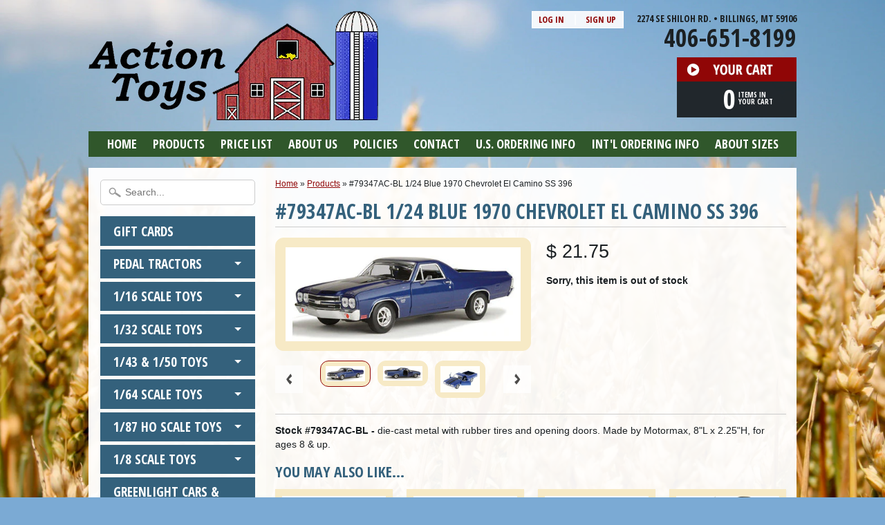

--- FILE ---
content_type: text/html; charset=utf-8
request_url: https://actionfarmtoys.com/products/79347ac-bl-1-24-blue-1970-chevrolet-el-camino-ss-396
body_size: 17254
content:
<!DOCTYPE html>
<!--[if IE 8]> <html class="no-js lt-ie9" lang="en" > <![endif]-->
<!--[if gt IE 8]><!--> <html class="no-js" lang="en" > <!--<![endif]-->
<head>
<meta charset="utf-8" />
<meta http-equiv="X-UA-Compatible" content="IE=edge" />

<!-- Google Tag Manager -->
<script>(function(w,d,s,l,i){w[l]=w[l]||[];w[l].push({'gtm.start':
new Date().getTime(),event:'gtm.js'});var f=d.getElementsByTagName(s)[0],
j=d.createElement(s),dl=l!='dataLayer'?'&l='+l:'';j.async=true;j.src=
'https://www.googletagmanager.com/gtm.js?id='+i+dl;f.parentNode.insertBefore(j,f);
})(window,document,'script','dataLayer','GTM-MMF3ND3');</script>
<!-- End Google Tag Manager -->

<script>
document.documentElement.className = document.documentElement.className.replace("no-js","js");
</script>  
<meta name="viewport" content="width=device-width, initial-scale=1.0">
<meta name="geo.region" content="US-MT" />
<meta name="geo.placename" content="Billings" />
<meta name="geo.position" content="45.787496;-108.49607" />
<meta name="ICBM" content="45.787496, -108.49607" />


  <link href='https://fonts.googleapis.com/css?family=Open+Sans+Condensed:700' rel='stylesheet' type='text/css'>

 
    

  
<link rel="shortcut icon" href="//actionfarmtoys.com/cdn/shop/t/4/assets/favicon.png?v=110152364731002350591421800750" />


    <title>#79347AC-BL 1/24 Blue 1970 Chevrolet El Camino SS 396 | Action Toys</title> 





	<meta name="description" content="Stock #79347AC-BL - die-cast metal with rubber tires and opening doors. Made by Motormax, 8&quot;L x 2.25&quot;H, for ages 8 &amp;amp; up." />



<link rel="canonical" href="https://actionfarmtoys.com/products/79347ac-bl-1-24-blue-1970-chevrolet-el-camino-ss-396" /> 

   <meta property="og:type" content="product" />
   <meta property="og:title" content="#79347AC-BL 1/24 Blue 1970 Chevrolet El Camino SS 396" />
   
      <meta property="og:image" content="http://actionfarmtoys.com/cdn/shop/products/79347BL_grande.jpg?v=1597873650" />
      <meta property="og:image:secure_url" content="https://actionfarmtoys.com/cdn/shop/products/79347BL_grande.jpg?v=1597873650" />
   
      <meta property="og:image" content="http://actionfarmtoys.com/cdn/shop/products/79347BL-1_grande.jpg?v=1597873650" />
      <meta property="og:image:secure_url" content="https://actionfarmtoys.com/cdn/shop/products/79347BL-1_grande.jpg?v=1597873650" />
   
      <meta property="og:image" content="http://actionfarmtoys.com/cdn/shop/products/79347BL-2_grande.jpg?v=1597873651" />
      <meta property="og:image:secure_url" content="https://actionfarmtoys.com/cdn/shop/products/79347BL-2_grande.jpg?v=1597873651" />
   
      <meta property="og:image" content="http://actionfarmtoys.com/cdn/shop/products/79347BL-3_grande.jpg?v=1597873651" />
      <meta property="og:image:secure_url" content="https://actionfarmtoys.com/cdn/shop/products/79347BL-3_grande.jpg?v=1597873651" />
   
   <meta property="og:price:amount" content="21.75" />
   <meta property="og:price:currency" content="USD" />



   <meta property="og:description" content="Stock #79347AC-BL - die-cast metal with rubber tires and opening doors. Made by Motormax, 8&quot;L x 2.25&quot;H, for ages 8 &amp;amp; up." />


<meta property="og:url" content="https://actionfarmtoys.com/products/79347ac-bl-1-24-blue-1970-chevrolet-el-camino-ss-396" />
<meta property="og:site_name" content="Action Toys" />


<link href="//actionfarmtoys.com/cdn/shop/t/4/assets/styles.scss.css?v=4784012611879455731697583257" rel="stylesheet" type="text/css" media="all" />  

<script type="text/javascript" src="//ajax.googleapis.com/ajax/libs/jquery/1.11.0/jquery.min.js"></script>

<script src="//actionfarmtoys.com/cdn/shop/t/4/assets/shop.js?v=51858882139104542081430865660" type="text/javascript"></script> 



<script src="//actionfarmtoys.com/cdn/shopifycloud/storefront/assets/themes_support/option_selection-b017cd28.js" type="text/javascript"></script>

<!--[if lt IE 9]>
<script src="http://html5shim.googlecode.com/svn/trunk/html5.js"></script>
<![endif]-->  
  
<script>window.performance && window.performance.mark && window.performance.mark('shopify.content_for_header.start');</script><meta id="shopify-digital-wallet" name="shopify-digital-wallet" content="/7400635/digital_wallets/dialog">
<meta name="shopify-checkout-api-token" content="f217f25feabaaeebfff4599f55284058">
<link rel="alternate" type="application/json+oembed" href="https://actionfarmtoys.com/products/79347ac-bl-1-24-blue-1970-chevrolet-el-camino-ss-396.oembed">
<script async="async" src="/checkouts/internal/preloads.js?locale=en-US"></script>
<link rel="preconnect" href="https://shop.app" crossorigin="anonymous">
<script async="async" src="https://shop.app/checkouts/internal/preloads.js?locale=en-US&shop_id=7400635" crossorigin="anonymous"></script>
<script id="apple-pay-shop-capabilities" type="application/json">{"shopId":7400635,"countryCode":"US","currencyCode":"USD","merchantCapabilities":["supports3DS"],"merchantId":"gid:\/\/shopify\/Shop\/7400635","merchantName":"Action Toys","requiredBillingContactFields":["postalAddress","email","phone"],"requiredShippingContactFields":["postalAddress","email","phone"],"shippingType":"shipping","supportedNetworks":["visa","masterCard","amex","discover","elo","jcb"],"total":{"type":"pending","label":"Action Toys","amount":"1.00"},"shopifyPaymentsEnabled":true,"supportsSubscriptions":true}</script>
<script id="shopify-features" type="application/json">{"accessToken":"f217f25feabaaeebfff4599f55284058","betas":["rich-media-storefront-analytics"],"domain":"actionfarmtoys.com","predictiveSearch":true,"shopId":7400635,"locale":"en"}</script>
<script>var Shopify = Shopify || {};
Shopify.shop = "action-toys.myshopify.com";
Shopify.locale = "en";
Shopify.currency = {"active":"USD","rate":"1.0"};
Shopify.country = "US";
Shopify.theme = {"name":"Sunrise","id":9491924,"schema_name":null,"schema_version":null,"theme_store_id":57,"role":"main"};
Shopify.theme.handle = "null";
Shopify.theme.style = {"id":null,"handle":null};
Shopify.cdnHost = "actionfarmtoys.com/cdn";
Shopify.routes = Shopify.routes || {};
Shopify.routes.root = "/";</script>
<script type="module">!function(o){(o.Shopify=o.Shopify||{}).modules=!0}(window);</script>
<script>!function(o){function n(){var o=[];function n(){o.push(Array.prototype.slice.apply(arguments))}return n.q=o,n}var t=o.Shopify=o.Shopify||{};t.loadFeatures=n(),t.autoloadFeatures=n()}(window);</script>
<script>
  window.ShopifyPay = window.ShopifyPay || {};
  window.ShopifyPay.apiHost = "shop.app\/pay";
  window.ShopifyPay.redirectState = null;
</script>
<script id="shop-js-analytics" type="application/json">{"pageType":"product"}</script>
<script defer="defer" async type="module" src="//actionfarmtoys.com/cdn/shopifycloud/shop-js/modules/v2/client.init-shop-cart-sync_BdyHc3Nr.en.esm.js"></script>
<script defer="defer" async type="module" src="//actionfarmtoys.com/cdn/shopifycloud/shop-js/modules/v2/chunk.common_Daul8nwZ.esm.js"></script>
<script type="module">
  await import("//actionfarmtoys.com/cdn/shopifycloud/shop-js/modules/v2/client.init-shop-cart-sync_BdyHc3Nr.en.esm.js");
await import("//actionfarmtoys.com/cdn/shopifycloud/shop-js/modules/v2/chunk.common_Daul8nwZ.esm.js");

  window.Shopify.SignInWithShop?.initShopCartSync?.({"fedCMEnabled":true,"windoidEnabled":true});

</script>
<script>
  window.Shopify = window.Shopify || {};
  if (!window.Shopify.featureAssets) window.Shopify.featureAssets = {};
  window.Shopify.featureAssets['shop-js'] = {"shop-cart-sync":["modules/v2/client.shop-cart-sync_QYOiDySF.en.esm.js","modules/v2/chunk.common_Daul8nwZ.esm.js"],"init-fed-cm":["modules/v2/client.init-fed-cm_DchLp9rc.en.esm.js","modules/v2/chunk.common_Daul8nwZ.esm.js"],"shop-button":["modules/v2/client.shop-button_OV7bAJc5.en.esm.js","modules/v2/chunk.common_Daul8nwZ.esm.js"],"init-windoid":["modules/v2/client.init-windoid_DwxFKQ8e.en.esm.js","modules/v2/chunk.common_Daul8nwZ.esm.js"],"shop-cash-offers":["modules/v2/client.shop-cash-offers_DWtL6Bq3.en.esm.js","modules/v2/chunk.common_Daul8nwZ.esm.js","modules/v2/chunk.modal_CQq8HTM6.esm.js"],"shop-toast-manager":["modules/v2/client.shop-toast-manager_CX9r1SjA.en.esm.js","modules/v2/chunk.common_Daul8nwZ.esm.js"],"init-shop-email-lookup-coordinator":["modules/v2/client.init-shop-email-lookup-coordinator_UhKnw74l.en.esm.js","modules/v2/chunk.common_Daul8nwZ.esm.js"],"pay-button":["modules/v2/client.pay-button_DzxNnLDY.en.esm.js","modules/v2/chunk.common_Daul8nwZ.esm.js"],"avatar":["modules/v2/client.avatar_BTnouDA3.en.esm.js"],"init-shop-cart-sync":["modules/v2/client.init-shop-cart-sync_BdyHc3Nr.en.esm.js","modules/v2/chunk.common_Daul8nwZ.esm.js"],"shop-login-button":["modules/v2/client.shop-login-button_D8B466_1.en.esm.js","modules/v2/chunk.common_Daul8nwZ.esm.js","modules/v2/chunk.modal_CQq8HTM6.esm.js"],"init-customer-accounts-sign-up":["modules/v2/client.init-customer-accounts-sign-up_C8fpPm4i.en.esm.js","modules/v2/client.shop-login-button_D8B466_1.en.esm.js","modules/v2/chunk.common_Daul8nwZ.esm.js","modules/v2/chunk.modal_CQq8HTM6.esm.js"],"init-shop-for-new-customer-accounts":["modules/v2/client.init-shop-for-new-customer-accounts_CVTO0Ztu.en.esm.js","modules/v2/client.shop-login-button_D8B466_1.en.esm.js","modules/v2/chunk.common_Daul8nwZ.esm.js","modules/v2/chunk.modal_CQq8HTM6.esm.js"],"init-customer-accounts":["modules/v2/client.init-customer-accounts_dRgKMfrE.en.esm.js","modules/v2/client.shop-login-button_D8B466_1.en.esm.js","modules/v2/chunk.common_Daul8nwZ.esm.js","modules/v2/chunk.modal_CQq8HTM6.esm.js"],"shop-follow-button":["modules/v2/client.shop-follow-button_CkZpjEct.en.esm.js","modules/v2/chunk.common_Daul8nwZ.esm.js","modules/v2/chunk.modal_CQq8HTM6.esm.js"],"lead-capture":["modules/v2/client.lead-capture_BntHBhfp.en.esm.js","modules/v2/chunk.common_Daul8nwZ.esm.js","modules/v2/chunk.modal_CQq8HTM6.esm.js"],"checkout-modal":["modules/v2/client.checkout-modal_CfxcYbTm.en.esm.js","modules/v2/chunk.common_Daul8nwZ.esm.js","modules/v2/chunk.modal_CQq8HTM6.esm.js"],"shop-login":["modules/v2/client.shop-login_Da4GZ2H6.en.esm.js","modules/v2/chunk.common_Daul8nwZ.esm.js","modules/v2/chunk.modal_CQq8HTM6.esm.js"],"payment-terms":["modules/v2/client.payment-terms_MV4M3zvL.en.esm.js","modules/v2/chunk.common_Daul8nwZ.esm.js","modules/v2/chunk.modal_CQq8HTM6.esm.js"]};
</script>
<script id="__st">var __st={"a":7400635,"offset":-25200,"reqid":"24531b47-9059-415d-b6e6-118fdabf5b20-1768971561","pageurl":"actionfarmtoys.com\/products\/79347ac-bl-1-24-blue-1970-chevrolet-el-camino-ss-396","u":"a4265879b1cd","p":"product","rtyp":"product","rid":4673878032465};</script>
<script>window.ShopifyPaypalV4VisibilityTracking = true;</script>
<script id="captcha-bootstrap">!function(){'use strict';const t='contact',e='account',n='new_comment',o=[[t,t],['blogs',n],['comments',n],[t,'customer']],c=[[e,'customer_login'],[e,'guest_login'],[e,'recover_customer_password'],[e,'create_customer']],r=t=>t.map((([t,e])=>`form[action*='/${t}']:not([data-nocaptcha='true']) input[name='form_type'][value='${e}']`)).join(','),a=t=>()=>t?[...document.querySelectorAll(t)].map((t=>t.form)):[];function s(){const t=[...o],e=r(t);return a(e)}const i='password',u='form_key',d=['recaptcha-v3-token','g-recaptcha-response','h-captcha-response',i],f=()=>{try{return window.sessionStorage}catch{return}},m='__shopify_v',_=t=>t.elements[u];function p(t,e,n=!1){try{const o=window.sessionStorage,c=JSON.parse(o.getItem(e)),{data:r}=function(t){const{data:e,action:n}=t;return t[m]||n?{data:e,action:n}:{data:t,action:n}}(c);for(const[e,n]of Object.entries(r))t.elements[e]&&(t.elements[e].value=n);n&&o.removeItem(e)}catch(o){console.error('form repopulation failed',{error:o})}}const l='form_type',E='cptcha';function T(t){t.dataset[E]=!0}const w=window,h=w.document,L='Shopify',v='ce_forms',y='captcha';let A=!1;((t,e)=>{const n=(g='f06e6c50-85a8-45c8-87d0-21a2b65856fe',I='https://cdn.shopify.com/shopifycloud/storefront-forms-hcaptcha/ce_storefront_forms_captcha_hcaptcha.v1.5.2.iife.js',D={infoText:'Protected by hCaptcha',privacyText:'Privacy',termsText:'Terms'},(t,e,n)=>{const o=w[L][v],c=o.bindForm;if(c)return c(t,g,e,D).then(n);var r;o.q.push([[t,g,e,D],n]),r=I,A||(h.body.append(Object.assign(h.createElement('script'),{id:'captcha-provider',async:!0,src:r})),A=!0)});var g,I,D;w[L]=w[L]||{},w[L][v]=w[L][v]||{},w[L][v].q=[],w[L][y]=w[L][y]||{},w[L][y].protect=function(t,e){n(t,void 0,e),T(t)},Object.freeze(w[L][y]),function(t,e,n,w,h,L){const[v,y,A,g]=function(t,e,n){const i=e?o:[],u=t?c:[],d=[...i,...u],f=r(d),m=r(i),_=r(d.filter((([t,e])=>n.includes(e))));return[a(f),a(m),a(_),s()]}(w,h,L),I=t=>{const e=t.target;return e instanceof HTMLFormElement?e:e&&e.form},D=t=>v().includes(t);t.addEventListener('submit',(t=>{const e=I(t);if(!e)return;const n=D(e)&&!e.dataset.hcaptchaBound&&!e.dataset.recaptchaBound,o=_(e),c=g().includes(e)&&(!o||!o.value);(n||c)&&t.preventDefault(),c&&!n&&(function(t){try{if(!f())return;!function(t){const e=f();if(!e)return;const n=_(t);if(!n)return;const o=n.value;o&&e.removeItem(o)}(t);const e=Array.from(Array(32),(()=>Math.random().toString(36)[2])).join('');!function(t,e){_(t)||t.append(Object.assign(document.createElement('input'),{type:'hidden',name:u})),t.elements[u].value=e}(t,e),function(t,e){const n=f();if(!n)return;const o=[...t.querySelectorAll(`input[type='${i}']`)].map((({name:t})=>t)),c=[...d,...o],r={};for(const[a,s]of new FormData(t).entries())c.includes(a)||(r[a]=s);n.setItem(e,JSON.stringify({[m]:1,action:t.action,data:r}))}(t,e)}catch(e){console.error('failed to persist form',e)}}(e),e.submit())}));const S=(t,e)=>{t&&!t.dataset[E]&&(n(t,e.some((e=>e===t))),T(t))};for(const o of['focusin','change'])t.addEventListener(o,(t=>{const e=I(t);D(e)&&S(e,y())}));const B=e.get('form_key'),M=e.get(l),P=B&&M;t.addEventListener('DOMContentLoaded',(()=>{const t=y();if(P)for(const e of t)e.elements[l].value===M&&p(e,B);[...new Set([...A(),...v().filter((t=>'true'===t.dataset.shopifyCaptcha))])].forEach((e=>S(e,t)))}))}(h,new URLSearchParams(w.location.search),n,t,e,['guest_login'])})(!0,!0)}();</script>
<script integrity="sha256-4kQ18oKyAcykRKYeNunJcIwy7WH5gtpwJnB7kiuLZ1E=" data-source-attribution="shopify.loadfeatures" defer="defer" src="//actionfarmtoys.com/cdn/shopifycloud/storefront/assets/storefront/load_feature-a0a9edcb.js" crossorigin="anonymous"></script>
<script crossorigin="anonymous" defer="defer" src="//actionfarmtoys.com/cdn/shopifycloud/storefront/assets/shopify_pay/storefront-65b4c6d7.js?v=20250812"></script>
<script data-source-attribution="shopify.dynamic_checkout.dynamic.init">var Shopify=Shopify||{};Shopify.PaymentButton=Shopify.PaymentButton||{isStorefrontPortableWallets:!0,init:function(){window.Shopify.PaymentButton.init=function(){};var t=document.createElement("script");t.src="https://actionfarmtoys.com/cdn/shopifycloud/portable-wallets/latest/portable-wallets.en.js",t.type="module",document.head.appendChild(t)}};
</script>
<script data-source-attribution="shopify.dynamic_checkout.buyer_consent">
  function portableWalletsHideBuyerConsent(e){var t=document.getElementById("shopify-buyer-consent"),n=document.getElementById("shopify-subscription-policy-button");t&&n&&(t.classList.add("hidden"),t.setAttribute("aria-hidden","true"),n.removeEventListener("click",e))}function portableWalletsShowBuyerConsent(e){var t=document.getElementById("shopify-buyer-consent"),n=document.getElementById("shopify-subscription-policy-button");t&&n&&(t.classList.remove("hidden"),t.removeAttribute("aria-hidden"),n.addEventListener("click",e))}window.Shopify?.PaymentButton&&(window.Shopify.PaymentButton.hideBuyerConsent=portableWalletsHideBuyerConsent,window.Shopify.PaymentButton.showBuyerConsent=portableWalletsShowBuyerConsent);
</script>
<script data-source-attribution="shopify.dynamic_checkout.cart.bootstrap">document.addEventListener("DOMContentLoaded",(function(){function t(){return document.querySelector("shopify-accelerated-checkout-cart, shopify-accelerated-checkout")}if(t())Shopify.PaymentButton.init();else{new MutationObserver((function(e,n){t()&&(Shopify.PaymentButton.init(),n.disconnect())})).observe(document.body,{childList:!0,subtree:!0})}}));
</script>
<script id='scb4127' type='text/javascript' async='' src='https://actionfarmtoys.com/cdn/shopifycloud/privacy-banner/storefront-banner.js'></script><link id="shopify-accelerated-checkout-styles" rel="stylesheet" media="screen" href="https://actionfarmtoys.com/cdn/shopifycloud/portable-wallets/latest/accelerated-checkout-backwards-compat.css" crossorigin="anonymous">
<style id="shopify-accelerated-checkout-cart">
        #shopify-buyer-consent {
  margin-top: 1em;
  display: inline-block;
  width: 100%;
}

#shopify-buyer-consent.hidden {
  display: none;
}

#shopify-subscription-policy-button {
  background: none;
  border: none;
  padding: 0;
  text-decoration: underline;
  font-size: inherit;
  cursor: pointer;
}

#shopify-subscription-policy-button::before {
  box-shadow: none;
}

      </style>

<script>window.performance && window.performance.mark && window.performance.mark('shopify.content_for_header.end');</script>
<link href="https://monorail-edge.shopifysvc.com" rel="dns-prefetch">
<script>(function(){if ("sendBeacon" in navigator && "performance" in window) {try {var session_token_from_headers = performance.getEntriesByType('navigation')[0].serverTiming.find(x => x.name == '_s').description;} catch {var session_token_from_headers = undefined;}var session_cookie_matches = document.cookie.match(/_shopify_s=([^;]*)/);var session_token_from_cookie = session_cookie_matches && session_cookie_matches.length === 2 ? session_cookie_matches[1] : "";var session_token = session_token_from_headers || session_token_from_cookie || "";function handle_abandonment_event(e) {var entries = performance.getEntries().filter(function(entry) {return /monorail-edge.shopifysvc.com/.test(entry.name);});if (!window.abandonment_tracked && entries.length === 0) {window.abandonment_tracked = true;var currentMs = Date.now();var navigation_start = performance.timing.navigationStart;var payload = {shop_id: 7400635,url: window.location.href,navigation_start,duration: currentMs - navigation_start,session_token,page_type: "product"};window.navigator.sendBeacon("https://monorail-edge.shopifysvc.com/v1/produce", JSON.stringify({schema_id: "online_store_buyer_site_abandonment/1.1",payload: payload,metadata: {event_created_at_ms: currentMs,event_sent_at_ms: currentMs}}));}}window.addEventListener('pagehide', handle_abandonment_event);}}());</script>
<script id="web-pixels-manager-setup">(function e(e,d,r,n,o){if(void 0===o&&(o={}),!Boolean(null===(a=null===(i=window.Shopify)||void 0===i?void 0:i.analytics)||void 0===a?void 0:a.replayQueue)){var i,a;window.Shopify=window.Shopify||{};var t=window.Shopify;t.analytics=t.analytics||{};var s=t.analytics;s.replayQueue=[],s.publish=function(e,d,r){return s.replayQueue.push([e,d,r]),!0};try{self.performance.mark("wpm:start")}catch(e){}var l=function(){var e={modern:/Edge?\/(1{2}[4-9]|1[2-9]\d|[2-9]\d{2}|\d{4,})\.\d+(\.\d+|)|Firefox\/(1{2}[4-9]|1[2-9]\d|[2-9]\d{2}|\d{4,})\.\d+(\.\d+|)|Chrom(ium|e)\/(9{2}|\d{3,})\.\d+(\.\d+|)|(Maci|X1{2}).+ Version\/(15\.\d+|(1[6-9]|[2-9]\d|\d{3,})\.\d+)([,.]\d+|)( \(\w+\)|)( Mobile\/\w+|) Safari\/|Chrome.+OPR\/(9{2}|\d{3,})\.\d+\.\d+|(CPU[ +]OS|iPhone[ +]OS|CPU[ +]iPhone|CPU IPhone OS|CPU iPad OS)[ +]+(15[._]\d+|(1[6-9]|[2-9]\d|\d{3,})[._]\d+)([._]\d+|)|Android:?[ /-](13[3-9]|1[4-9]\d|[2-9]\d{2}|\d{4,})(\.\d+|)(\.\d+|)|Android.+Firefox\/(13[5-9]|1[4-9]\d|[2-9]\d{2}|\d{4,})\.\d+(\.\d+|)|Android.+Chrom(ium|e)\/(13[3-9]|1[4-9]\d|[2-9]\d{2}|\d{4,})\.\d+(\.\d+|)|SamsungBrowser\/([2-9]\d|\d{3,})\.\d+/,legacy:/Edge?\/(1[6-9]|[2-9]\d|\d{3,})\.\d+(\.\d+|)|Firefox\/(5[4-9]|[6-9]\d|\d{3,})\.\d+(\.\d+|)|Chrom(ium|e)\/(5[1-9]|[6-9]\d|\d{3,})\.\d+(\.\d+|)([\d.]+$|.*Safari\/(?![\d.]+ Edge\/[\d.]+$))|(Maci|X1{2}).+ Version\/(10\.\d+|(1[1-9]|[2-9]\d|\d{3,})\.\d+)([,.]\d+|)( \(\w+\)|)( Mobile\/\w+|) Safari\/|Chrome.+OPR\/(3[89]|[4-9]\d|\d{3,})\.\d+\.\d+|(CPU[ +]OS|iPhone[ +]OS|CPU[ +]iPhone|CPU IPhone OS|CPU iPad OS)[ +]+(10[._]\d+|(1[1-9]|[2-9]\d|\d{3,})[._]\d+)([._]\d+|)|Android:?[ /-](13[3-9]|1[4-9]\d|[2-9]\d{2}|\d{4,})(\.\d+|)(\.\d+|)|Mobile Safari.+OPR\/([89]\d|\d{3,})\.\d+\.\d+|Android.+Firefox\/(13[5-9]|1[4-9]\d|[2-9]\d{2}|\d{4,})\.\d+(\.\d+|)|Android.+Chrom(ium|e)\/(13[3-9]|1[4-9]\d|[2-9]\d{2}|\d{4,})\.\d+(\.\d+|)|Android.+(UC? ?Browser|UCWEB|U3)[ /]?(15\.([5-9]|\d{2,})|(1[6-9]|[2-9]\d|\d{3,})\.\d+)\.\d+|SamsungBrowser\/(5\.\d+|([6-9]|\d{2,})\.\d+)|Android.+MQ{2}Browser\/(14(\.(9|\d{2,})|)|(1[5-9]|[2-9]\d|\d{3,})(\.\d+|))(\.\d+|)|K[Aa][Ii]OS\/(3\.\d+|([4-9]|\d{2,})\.\d+)(\.\d+|)/},d=e.modern,r=e.legacy,n=navigator.userAgent;return n.match(d)?"modern":n.match(r)?"legacy":"unknown"}(),u="modern"===l?"modern":"legacy",c=(null!=n?n:{modern:"",legacy:""})[u],f=function(e){return[e.baseUrl,"/wpm","/b",e.hashVersion,"modern"===e.buildTarget?"m":"l",".js"].join("")}({baseUrl:d,hashVersion:r,buildTarget:u}),m=function(e){var d=e.version,r=e.bundleTarget,n=e.surface,o=e.pageUrl,i=e.monorailEndpoint;return{emit:function(e){var a=e.status,t=e.errorMsg,s=(new Date).getTime(),l=JSON.stringify({metadata:{event_sent_at_ms:s},events:[{schema_id:"web_pixels_manager_load/3.1",payload:{version:d,bundle_target:r,page_url:o,status:a,surface:n,error_msg:t},metadata:{event_created_at_ms:s}}]});if(!i)return console&&console.warn&&console.warn("[Web Pixels Manager] No Monorail endpoint provided, skipping logging."),!1;try{return self.navigator.sendBeacon.bind(self.navigator)(i,l)}catch(e){}var u=new XMLHttpRequest;try{return u.open("POST",i,!0),u.setRequestHeader("Content-Type","text/plain"),u.send(l),!0}catch(e){return console&&console.warn&&console.warn("[Web Pixels Manager] Got an unhandled error while logging to Monorail."),!1}}}}({version:r,bundleTarget:l,surface:e.surface,pageUrl:self.location.href,monorailEndpoint:e.monorailEndpoint});try{o.browserTarget=l,function(e){var d=e.src,r=e.async,n=void 0===r||r,o=e.onload,i=e.onerror,a=e.sri,t=e.scriptDataAttributes,s=void 0===t?{}:t,l=document.createElement("script"),u=document.querySelector("head"),c=document.querySelector("body");if(l.async=n,l.src=d,a&&(l.integrity=a,l.crossOrigin="anonymous"),s)for(var f in s)if(Object.prototype.hasOwnProperty.call(s,f))try{l.dataset[f]=s[f]}catch(e){}if(o&&l.addEventListener("load",o),i&&l.addEventListener("error",i),u)u.appendChild(l);else{if(!c)throw new Error("Did not find a head or body element to append the script");c.appendChild(l)}}({src:f,async:!0,onload:function(){if(!function(){var e,d;return Boolean(null===(d=null===(e=window.Shopify)||void 0===e?void 0:e.analytics)||void 0===d?void 0:d.initialized)}()){var d=window.webPixelsManager.init(e)||void 0;if(d){var r=window.Shopify.analytics;r.replayQueue.forEach((function(e){var r=e[0],n=e[1],o=e[2];d.publishCustomEvent(r,n,o)})),r.replayQueue=[],r.publish=d.publishCustomEvent,r.visitor=d.visitor,r.initialized=!0}}},onerror:function(){return m.emit({status:"failed",errorMsg:"".concat(f," has failed to load")})},sri:function(e){var d=/^sha384-[A-Za-z0-9+/=]+$/;return"string"==typeof e&&d.test(e)}(c)?c:"",scriptDataAttributes:o}),m.emit({status:"loading"})}catch(e){m.emit({status:"failed",errorMsg:(null==e?void 0:e.message)||"Unknown error"})}}})({shopId: 7400635,storefrontBaseUrl: "https://actionfarmtoys.com",extensionsBaseUrl: "https://extensions.shopifycdn.com/cdn/shopifycloud/web-pixels-manager",monorailEndpoint: "https://monorail-edge.shopifysvc.com/unstable/produce_batch",surface: "storefront-renderer",enabledBetaFlags: ["2dca8a86"],webPixelsConfigList: [{"id":"shopify-app-pixel","configuration":"{}","eventPayloadVersion":"v1","runtimeContext":"STRICT","scriptVersion":"0450","apiClientId":"shopify-pixel","type":"APP","privacyPurposes":["ANALYTICS","MARKETING"]},{"id":"shopify-custom-pixel","eventPayloadVersion":"v1","runtimeContext":"LAX","scriptVersion":"0450","apiClientId":"shopify-pixel","type":"CUSTOM","privacyPurposes":["ANALYTICS","MARKETING"]}],isMerchantRequest: false,initData: {"shop":{"name":"Action Toys","paymentSettings":{"currencyCode":"USD"},"myshopifyDomain":"action-toys.myshopify.com","countryCode":"US","storefrontUrl":"https:\/\/actionfarmtoys.com"},"customer":null,"cart":null,"checkout":null,"productVariants":[{"price":{"amount":21.75,"currencyCode":"USD"},"product":{"title":"#79347AC-BL 1\/24 Blue 1970 Chevrolet El Camino SS 396","vendor":"Motormax","id":"4673878032465","untranslatedTitle":"#79347AC-BL 1\/24 Blue 1970 Chevrolet El Camino SS 396","url":"\/products\/79347ac-bl-1-24-blue-1970-chevrolet-el-camino-ss-396","type":"1\/25 Cars \u0026 Vehicles"},"id":"32554190340177","image":{"src":"\/\/actionfarmtoys.com\/cdn\/shop\/products\/79347BL.jpg?v=1597873650"},"sku":"79347AC-BL","title":"SR","untranslatedTitle":"SR"}],"purchasingCompany":null},},"https://actionfarmtoys.com/cdn","fcfee988w5aeb613cpc8e4bc33m6693e112",{"modern":"","legacy":""},{"shopId":"7400635","storefrontBaseUrl":"https:\/\/actionfarmtoys.com","extensionBaseUrl":"https:\/\/extensions.shopifycdn.com\/cdn\/shopifycloud\/web-pixels-manager","surface":"storefront-renderer","enabledBetaFlags":"[\"2dca8a86\"]","isMerchantRequest":"false","hashVersion":"fcfee988w5aeb613cpc8e4bc33m6693e112","publish":"custom","events":"[[\"page_viewed\",{}],[\"product_viewed\",{\"productVariant\":{\"price\":{\"amount\":21.75,\"currencyCode\":\"USD\"},\"product\":{\"title\":\"#79347AC-BL 1\/24 Blue 1970 Chevrolet El Camino SS 396\",\"vendor\":\"Motormax\",\"id\":\"4673878032465\",\"untranslatedTitle\":\"#79347AC-BL 1\/24 Blue 1970 Chevrolet El Camino SS 396\",\"url\":\"\/products\/79347ac-bl-1-24-blue-1970-chevrolet-el-camino-ss-396\",\"type\":\"1\/25 Cars \u0026 Vehicles\"},\"id\":\"32554190340177\",\"image\":{\"src\":\"\/\/actionfarmtoys.com\/cdn\/shop\/products\/79347BL.jpg?v=1597873650\"},\"sku\":\"79347AC-BL\",\"title\":\"SR\",\"untranslatedTitle\":\"SR\"}}]]"});</script><script>
  window.ShopifyAnalytics = window.ShopifyAnalytics || {};
  window.ShopifyAnalytics.meta = window.ShopifyAnalytics.meta || {};
  window.ShopifyAnalytics.meta.currency = 'USD';
  var meta = {"product":{"id":4673878032465,"gid":"gid:\/\/shopify\/Product\/4673878032465","vendor":"Motormax","type":"1\/25 Cars \u0026 Vehicles","handle":"79347ac-bl-1-24-blue-1970-chevrolet-el-camino-ss-396","variants":[{"id":32554190340177,"price":2175,"name":"#79347AC-BL 1\/24 Blue 1970 Chevrolet El Camino SS 396 - SR","public_title":"SR","sku":"79347AC-BL"}],"remote":false},"page":{"pageType":"product","resourceType":"product","resourceId":4673878032465,"requestId":"24531b47-9059-415d-b6e6-118fdabf5b20-1768971561"}};
  for (var attr in meta) {
    window.ShopifyAnalytics.meta[attr] = meta[attr];
  }
</script>
<script class="analytics">
  (function () {
    var customDocumentWrite = function(content) {
      var jquery = null;

      if (window.jQuery) {
        jquery = window.jQuery;
      } else if (window.Checkout && window.Checkout.$) {
        jquery = window.Checkout.$;
      }

      if (jquery) {
        jquery('body').append(content);
      }
    };

    var hasLoggedConversion = function(token) {
      if (token) {
        return document.cookie.indexOf('loggedConversion=' + token) !== -1;
      }
      return false;
    }

    var setCookieIfConversion = function(token) {
      if (token) {
        var twoMonthsFromNow = new Date(Date.now());
        twoMonthsFromNow.setMonth(twoMonthsFromNow.getMonth() + 2);

        document.cookie = 'loggedConversion=' + token + '; expires=' + twoMonthsFromNow;
      }
    }

    var trekkie = window.ShopifyAnalytics.lib = window.trekkie = window.trekkie || [];
    if (trekkie.integrations) {
      return;
    }
    trekkie.methods = [
      'identify',
      'page',
      'ready',
      'track',
      'trackForm',
      'trackLink'
    ];
    trekkie.factory = function(method) {
      return function() {
        var args = Array.prototype.slice.call(arguments);
        args.unshift(method);
        trekkie.push(args);
        return trekkie;
      };
    };
    for (var i = 0; i < trekkie.methods.length; i++) {
      var key = trekkie.methods[i];
      trekkie[key] = trekkie.factory(key);
    }
    trekkie.load = function(config) {
      trekkie.config = config || {};
      trekkie.config.initialDocumentCookie = document.cookie;
      var first = document.getElementsByTagName('script')[0];
      var script = document.createElement('script');
      script.type = 'text/javascript';
      script.onerror = function(e) {
        var scriptFallback = document.createElement('script');
        scriptFallback.type = 'text/javascript';
        scriptFallback.onerror = function(error) {
                var Monorail = {
      produce: function produce(monorailDomain, schemaId, payload) {
        var currentMs = new Date().getTime();
        var event = {
          schema_id: schemaId,
          payload: payload,
          metadata: {
            event_created_at_ms: currentMs,
            event_sent_at_ms: currentMs
          }
        };
        return Monorail.sendRequest("https://" + monorailDomain + "/v1/produce", JSON.stringify(event));
      },
      sendRequest: function sendRequest(endpointUrl, payload) {
        // Try the sendBeacon API
        if (window && window.navigator && typeof window.navigator.sendBeacon === 'function' && typeof window.Blob === 'function' && !Monorail.isIos12()) {
          var blobData = new window.Blob([payload], {
            type: 'text/plain'
          });

          if (window.navigator.sendBeacon(endpointUrl, blobData)) {
            return true;
          } // sendBeacon was not successful

        } // XHR beacon

        var xhr = new XMLHttpRequest();

        try {
          xhr.open('POST', endpointUrl);
          xhr.setRequestHeader('Content-Type', 'text/plain');
          xhr.send(payload);
        } catch (e) {
          console.log(e);
        }

        return false;
      },
      isIos12: function isIos12() {
        return window.navigator.userAgent.lastIndexOf('iPhone; CPU iPhone OS 12_') !== -1 || window.navigator.userAgent.lastIndexOf('iPad; CPU OS 12_') !== -1;
      }
    };
    Monorail.produce('monorail-edge.shopifysvc.com',
      'trekkie_storefront_load_errors/1.1',
      {shop_id: 7400635,
      theme_id: 9491924,
      app_name: "storefront",
      context_url: window.location.href,
      source_url: "//actionfarmtoys.com/cdn/s/trekkie.storefront.cd680fe47e6c39ca5d5df5f0a32d569bc48c0f27.min.js"});

        };
        scriptFallback.async = true;
        scriptFallback.src = '//actionfarmtoys.com/cdn/s/trekkie.storefront.cd680fe47e6c39ca5d5df5f0a32d569bc48c0f27.min.js';
        first.parentNode.insertBefore(scriptFallback, first);
      };
      script.async = true;
      script.src = '//actionfarmtoys.com/cdn/s/trekkie.storefront.cd680fe47e6c39ca5d5df5f0a32d569bc48c0f27.min.js';
      first.parentNode.insertBefore(script, first);
    };
    trekkie.load(
      {"Trekkie":{"appName":"storefront","development":false,"defaultAttributes":{"shopId":7400635,"isMerchantRequest":null,"themeId":9491924,"themeCityHash":"6600668888365201884","contentLanguage":"en","currency":"USD","eventMetadataId":"ccc63bfe-2e5f-4ba5-90f0-43b40bd738d9"},"isServerSideCookieWritingEnabled":true,"monorailRegion":"shop_domain","enabledBetaFlags":["65f19447"]},"Session Attribution":{},"S2S":{"facebookCapiEnabled":false,"source":"trekkie-storefront-renderer","apiClientId":580111}}
    );

    var loaded = false;
    trekkie.ready(function() {
      if (loaded) return;
      loaded = true;

      window.ShopifyAnalytics.lib = window.trekkie;

      var originalDocumentWrite = document.write;
      document.write = customDocumentWrite;
      try { window.ShopifyAnalytics.merchantGoogleAnalytics.call(this); } catch(error) {};
      document.write = originalDocumentWrite;

      window.ShopifyAnalytics.lib.page(null,{"pageType":"product","resourceType":"product","resourceId":4673878032465,"requestId":"24531b47-9059-415d-b6e6-118fdabf5b20-1768971561","shopifyEmitted":true});

      var match = window.location.pathname.match(/checkouts\/(.+)\/(thank_you|post_purchase)/)
      var token = match? match[1]: undefined;
      if (!hasLoggedConversion(token)) {
        setCookieIfConversion(token);
        window.ShopifyAnalytics.lib.track("Viewed Product",{"currency":"USD","variantId":32554190340177,"productId":4673878032465,"productGid":"gid:\/\/shopify\/Product\/4673878032465","name":"#79347AC-BL 1\/24 Blue 1970 Chevrolet El Camino SS 396 - SR","price":"21.75","sku":"79347AC-BL","brand":"Motormax","variant":"SR","category":"1\/25 Cars \u0026 Vehicles","nonInteraction":true,"remote":false},undefined,undefined,{"shopifyEmitted":true});
      window.ShopifyAnalytics.lib.track("monorail:\/\/trekkie_storefront_viewed_product\/1.1",{"currency":"USD","variantId":32554190340177,"productId":4673878032465,"productGid":"gid:\/\/shopify\/Product\/4673878032465","name":"#79347AC-BL 1\/24 Blue 1970 Chevrolet El Camino SS 396 - SR","price":"21.75","sku":"79347AC-BL","brand":"Motormax","variant":"SR","category":"1\/25 Cars \u0026 Vehicles","nonInteraction":true,"remote":false,"referer":"https:\/\/actionfarmtoys.com\/products\/79347ac-bl-1-24-blue-1970-chevrolet-el-camino-ss-396"});
      }
    });


        var eventsListenerScript = document.createElement('script');
        eventsListenerScript.async = true;
        eventsListenerScript.src = "//actionfarmtoys.com/cdn/shopifycloud/storefront/assets/shop_events_listener-3da45d37.js";
        document.getElementsByTagName('head')[0].appendChild(eventsListenerScript);

})();</script>
<script
  defer
  src="https://actionfarmtoys.com/cdn/shopifycloud/perf-kit/shopify-perf-kit-3.0.4.min.js"
  data-application="storefront-renderer"
  data-shop-id="7400635"
  data-render-region="gcp-us-central1"
  data-page-type="product"
  data-theme-instance-id="9491924"
  data-theme-name=""
  data-theme-version=""
  data-monorail-region="shop_domain"
  data-resource-timing-sampling-rate="10"
  data-shs="true"
  data-shs-beacon="true"
  data-shs-export-with-fetch="true"
  data-shs-logs-sample-rate="1"
  data-shs-beacon-endpoint="https://actionfarmtoys.com/api/collect"
></script>
</head>

<body id="product" data-curr-format="$ {{amount}}" data-shop-currency="USD">
  <!-- Google Tag Manager (noscript) -->
<noscript><iframe src="https://www.googletagmanager.com/ns.html?id=GTM-MMF3ND3"
height="0" width="0" style="display:none;visibility:hidden"></iframe></noscript>
<!-- End Google Tag Manager (noscript) -->
   <div id="site-wrap">
      <header id="header" class="clearfix">	
         <div class="row clearfix">
            <div class="logo">
                  
                <a class="newfont" href="/" title="Action Toys">
                  
                     <img src="//actionfarmtoys.com/cdn/shop/t/4/assets/logo.png?v=97071069833617534901424967536" alt="Action Toys" />
                  
                </a>
                               
            </div>
            
           
           
            
            <div class="login-top hide-mobile">
                     
                          <a href="/account/login">Log in</a> | <a href="/account/register">Sign up</a>
                                 
            </div>
                       
			
           <div class="contactinfo">
               <div class="address">2274 SE Shiloh Rd. &bull; Billings, MT 59106</div>
               <div class="phone">406-651-8199</div>
           </div>
           
            <div class="cart-info hide-mobile">
               <a href="/cart"><em>0</em> <span>items in your cart</span></a>
            </div>
         </div>

         
<nav class="top-menu hide-mobile clearfix" role="navigation">
  <ul>
   
      
      
         <li>
            <a class="" href="/">Home</a>
         </li>
      
   
      
      
         <li>
            <a class="" href="/collections/all">Products</a>
         </li>
      
   
      
      
         <li>
            <a class="" href="/pages/price-list">Price List</a>
         </li>
      
   
      
      
         <li>
            <a class="" href="/pages/about-us">About Us</a>
         </li>
      
   
      
      
         <li>
            <a class="" href="/pages/return-policy">Policies</a>
         </li>
      
   
      
      
         <li>
            <a class="" href="/pages/contact-us">Contact</a>
         </li>
      
   
      
      
         <li>
            <a class="" href="/pages/order-info">U.S. Ordering Info</a>
         </li>
      
   
      
      
         <li>
            <a class="" href="/pages/delivery-time">Int&#39;l Ordering Info</a>
         </li>
      
   
      
      
         <li>
            <a class="" href="/pages/about-scales">About Sizes</a>
         </li>
      
   
  </ul>
</nav>


         <nav class="off-canvas-navigation show-mobile newfont">
            <a href="#menu" class="menu-button">Menu</a>			
            
               <a href="/account" class="">Account</a>			
            
            <a href="/cart" class="">Cart</a>			
         </nav> 
      </header>

   <div id="content">
      <section role="complementary" id="sidebar">
   <nav role="navigation" id="menu">
      <form method="get" action="/search" class="search-form">
			<fieldset>
			<input type="text" placeholder="Search..." name="q" id="search-input">
			<button type="submit" class="button">Search</button>
			</fieldset>
		</form>          
      
      
      <ul id="side-menu">
         	
            <li>
            
               
               
               
                
                  <h3 class=""><a href="/collections/gift-cards">Gift Cards</a></h3>
                              
            
               
               
               
                
                  <h3 class="has-sub">Pedal Tractors</h3>
                  <ul class="animated">
                     
                        <li><a href="/collections/pedal-tractors-ride-ons" title="">Pedal Tractors & Trikes</a></li>
                     
                        <li><a href="/collections/ride-ons" title="">Ride-Ons & Outdoors</a></li>
                     
                  </ul>
                              
            
               
               
               
                
                  <h3 class="has-sub">1/16 Scale Toys</h3>
                  <ul class="animated">
                     
                        <li><a href="/collections/1-16-new-arrivals" title="">1/16 New Arrivals</a></li>
                     
                        <li><a href="/collections/1-16-sale-items" title="">1/16 Sale Items</a></li>
                     
                        <li><a href="/collections/1-16-agco-farm-toys-1" title="">1/16 AGCO</a></li>
                     
                        <li><a href="/collections/1-16-case-ih" title="">1/16 Case-IH</a></li>
                     
                        <li><a href="/collections/1-16-john-deere" title="">1/16 John Deere, Die-Cast</a></li>
                     
                        <li><a href="/collections/1-16-john-deere-plastic" title="">1/16 John Deere, Plastic</a></li>
                     
                        <li><a href="/collections/1-16-new-holland" title="">1/16 New Holland/Ford</a></li>
                     
                        <li><a href="/collections/1-16-misc-tractors-implements" title="">1/16 Misc. Tractors & Implements</a></li>
                     
                        <li><a href="/collections/1-16-big-farm-series" title="">1/16 Big Farm Series</a></li>
                     
                        <li><a href="/collections/1-16-bruder-farm" title="">1/16 Bruder Farm</a></li>
                     
                        <li><a href="/collections/1-16-bruder-construction" title="">1/16 Bruder Construction Toys</a></li>
                     
                        <li><a href="/collections/1-16-bruder-commercial-vehicles" title="">1/16 Bruder Commercial Vehicles</a></li>
                     
                        <li><a href="/collections/1-16-bruder-off-road-winter-sports" title="">1/16 Bruder Emergency</a></li>
                     
                        <li><a href="/collections/1-16-bruder-forestry" title="">1/16 Bruder Forestry</a></li>
                     
                        <li><a href="/collections/1-16-bruder-leisure-off-road" title="">1/16 Bruder Leisure & Off-Road</a></li>
                     
                        <li><a href="/collections/1-16-bworld-by-bruder-buildings-accessories" title="">1/16 Bruder People & Access.</a></li>
                     
                        <li><a href="/collections/1-16-metal-trucks-trailers" title="">1/16 Metal Trailers & Trucks</a></li>
                     
                        <li><a href="/collections/1-16-metal-fences-access" title="">1/16 Metal Fence & Access.</a></li>
                     
                        <li><a href="/collections/1-16-buildings-accessories" title="">1/16 Buildings & Accessories</a></li>
                     
                        <li><a href="/collections/1-16-farm-animals-buildings" title="">1/16 Animals & People</a></li>
                     
                        <li><a href="/collections/1-16-construction" title="">1/16 Construction</a></li>
                     
                        <li><a href="/collections/1-16-pickups-trucks" title="">1/16 Pickups & Trucks</a></li>
                     
                        <li><a href="/collections/mini-farm-accessories" title="">Mini Farm Accessories</a></li>
                     
                        <li><a href="/collections/1-16-oldies-agco" title="">1/16 Oldies - AGCO</a></li>
                     
                        <li><a href="/collections/1-16-oldies-case-ih" title="">1/16 Oldies - Case-IH</a></li>
                     
                        <li><a href="/collections/1-16-oldies-ford-nh" title="">1/16 Oldies - Ford & NH</a></li>
                     
                        <li><a href="/collections/1-16-one-of-a-kind" title="">1/16 Oldies - John Deere</a></li>
                     
                        <li><a href="/collections/1-16-oldies-massey" title="">1/16 Oldies - Massey</a></li>
                     
                        <li><a href="/collections/1-16-oldies-other-brands" title="">1/16 Oldies - Other Brands</a></li>
                     
                        <li><a href="/collections/1-16-oldies-implements" title="">1/16 Oldies - Combines & Implements</a></li>
                     
                        <li><a href="/collections/1-16-oldies-trucks-construction" title="">1/16 Oldies - Trucks & Construction</a></li>
                     
                        <li><a href="/collections/1-16-salvage-yard" title="">1/16 Salvage Yard</a></li>
                     
                  </ul>
                              
            
               
               
               
                
                  <h3 class="has-sub">1/32 Scale Toys</h3>
                  <ul class="animated">
                     
                        <li><a href="/collections/1-32-new-arrivals" title="">1/32 New Arrivals</a></li>
                     
                        <li><a href="/collections/1-32-sale-specials" title="">1/32 Sale Specials</a></li>
                     
                        <li><a href="/collections/1-32-agco-farm-toys" title="">1/32 AGCO</a></li>
                     
                        <li><a href="/collections/1-32-case-ih-steiger" title="">1/32 Case-IH</a></li>
                     
                        <li><a href="/collections/1-32-john-deere" title="">1/32 John Deere</a></li>
                     
                        <li><a href="/collections/1-32-new-holland" title="">1/32 New Holland</a></li>
                     
                        <li><a href="/collections/1-32-misc-tractors" title="">1/32 Misc. Tractors & Implements</a></li>
                     
                        <li><a href="/collections/1-32-animals-buildings" title="">1/32 Animals & Buildings</a></li>
                     
                        <li><a href="/collections/1-32-collect-n-play" title="">1/32 Collect 'n Play</a></li>
                     
                        <li><a href="/collections/1-32-construction-toys" title="">1/32 Construction Toys</a></li>
                     
                        <li><a href="/collections/1-32-trucks-semis" title="">1/32 Trucks & Semis</a></li>
                     
                        <li><a href="/collections/1-32-oldies-agco" title="">1/32 Oldies - AGCO</a></li>
                     
                        <li><a href="/collections/1-32-oldies-case-ih" title="">1/32 Oldies - Case-IH</a></li>
                     
                        <li><a href="/collections/1-32-oldies-ford-nh" title="">1/32 Oldies - Ford & NH</a></li>
                     
                        <li><a href="/collections/1-32-oldies-john-deere" title="">1/32 Oldies - John Deere</a></li>
                     
                        <li><a href="/collections/1-32-oldies-other-brands" title="">1/32 Oldies - Other Brands</a></li>
                     
                        <li><a href="/collections/1-32-1-35-oldies-construction" title="">1/32 & 1/35 Oldies - Construction</a></li>
                     
                        <li><a href="/collections/1-32-salvage-yard" title="">1/32 Salvage Yard</a></li>
                     
                  </ul>
                              
            
               
               
               
                
                  <h3 class="has-sub">1/43 &amp; 1/50 Toys</h3>
                  <ul class="animated">
                     
                        <li><a href="/collections/1-43-farm-tractors" title="">1/43 Farm Toys</a></li>
                     
                        <li><a href="/collections/1-43-cars-trucks" title="">1/43 Cars & Trucks</a></li>
                     
                        <li><a href="/collections/1-43-1-50-one-of-a-kind" title="">1/43 & 1/50 One of a Kind</a></li>
                     
                        <li><a href="/collections/1-43-1-50-accessories" title="">1/43 & 1/50 Accessories</a></li>
                     
                        <li><a href="/collections/1-50-construction-one-of-a-kind" title="">1/50 Const. One of a Kind</a></li>
                     
                        <li><a href="/collections/1-50-construction" title="">1/50 Const. & Forestry</a></li>
                     
                        <li><a href="/collections/1-50-trucks-semis" title="">1/50 Trucks & Semis</a></li>
                     
                  </ul>
                              
            
               
               
               
                
                  <h3 class="has-sub">1/64 Scale Toys</h3>
                  <ul class="animated">
                     
                        <li><a href="/collections/1-64-new-arrivals" title="">1/64 New Arrivals</a></li>
                     
                        <li><a href="/collections/1-64-sale-items" title="">1/64 Sale Items</a></li>
                     
                        <li><a href="/collections/1-64-agco-farm-toys" title="">1/64 AGCO</a></li>
                     
                        <li><a href="/collections/1-64-big-bud-misc-4wd-tractors" title="">1/64 Big Bud & Misc. Tractors</a></li>
                     
                        <li><a href="/collections/1-64-case-ih" title="">1/64 Case-IH</a></li>
                     
                        <li><a href="/collections/1-64-caterpillar" title="">1/64 Caterpillar</a></li>
                     
                        <li><a href="/collections/1-64-john-deere" title="">1/64 John Deere</a></li>
                     
                        <li><a href="/collections/1-64-new-holland" title="">1/64 New Holland/Ford</a></li>
                     
                        <li><a href="/collections/1-64-kinze-vermeer-equipment" title="">1/64 Kinze & Vermeer</a></li>
                     
                        <li><a href="/collections/1-64-grain-carts-forage-trailers" title="">1/64 Grain Carts & Forage Trailers</a></li>
                     
                        <li><a href="/collections/1-64-misc-implements" title="">1/64 Misc. Implements</a></li>
                     
                        <li><a href="/collections/1-64-misc-construction" title="">1/64 Misc. Construction</a></li>
                     
                        <li><a href="/collections/1-64-collect-n-play-series" title="">1/64 Collect 'n Play</a></li>
                     
                        <li><a href="/collections/1-64-custom-accessories" title="">1/64 Custom Accessories by Moore's</a></li>
                     
                        <li><a href="/collections/1-64-3d-implements-accessories" title="">1/64 3D Implements & Accessories</a></li>
                     
                        <li><a href="/collections/1-64-american-diorama-figures" title="">1/64 American Diorama Figures</a></li>
                     
                        <li><a href="/collections/1-64-animals-accessories" title="">1/64 Animals & People</a></li>
                     
                        <li><a href="/collections/1-64-fence-feed-accessories" title="">1/64 Fence & Feed Access.</a></li>
                     
                        <li><a href="/collections/1-64-buildings-animals" title="">1/64 Buildings & Grain Bins</a></li>
                     
                        <li><a href="/collections/1-64-augers-farm-accessories" title="">1/64 Augers & Farm Access.</a></li>
                     
                        <li><a href="/collections/1-64-diorama-landscape-accessories" title="">1/64 Diorama & Misc. Access.</a></li>
                     
                        <li><a href="/collections/crops-plants" title="">Crops & Plants</a></li>
                     
                        <li><a href="/collections/1-64-grass-gravel-trees" title="">Grass, Gravel, Trees</a></li>
                     
                        <li><a href="/collections/1-64-pickups-trucks" title="">1/64 Pickups & Trucks</a></li>
                     
                        <li><a href="/collections/1-64-vehicles-accessories" title="">1/64 Custom Pickup Access.</a></li>
                     
                        <li><a href="/collections/1-64-livestock-farm-trailers" title="">1/64 Livestock & Farm Trailers</a></li>
                     
                        <li><a href="/collections/1-64-farm-work-trucks" title="">1/64 Farm & Work Trucks</a></li>
                     
                        <li><a href="/collections/1-64-semi-trucks" title="">1/64 Semi Truck & Trailer Sets</a></li>
                     
                        <li><a href="/collections/1-64-semi-cabs-trailers-individual" title="">1/64 Semi Cabs & Trailers, Individual</a></li>
                     
                        <li><a href="/collections/1-64-oldies-agco-other-tractors" title="">1/64 Oldies - AGCO & Other Tractors</a></li>
                     
                        <li><a href="/collections/1-64-oldies-case-ih-tractors" title="">1/64 Oldies - Case-IH Tractors</a></li>
                     
                        <li><a href="/collections/1-64-one-of-a-kind" title="">1/64 Oldies - JD Tractors</a></li>
                     
                        <li><a href="/collections/1-64-oldies-new-holland-ford" title="">1/64 Oldies - New Holland/Ford</a></li>
                     
                        <li><a href="/collections/1-64-oldies-misc-4wds" title="">1/64 Oldies - Misc 4WDs</a></li>
                     
                        <li><a href="/collections/1-64-oldies-implements-combines" title="">1/64 Oldies - Implements & Combines</a></li>
                     
                        <li><a href="/collections/1-64-oldies-construction-misc" title="">1/64 Oldies - Construction & Misc.</a></li>
                     
                        <li><a href="/collections/1-64-oldies-pickups-semis" title="">1/64 Oldies - Pickups & Semis</a></li>
                     
                        <li><a href="/collections/1-64-salvage-yard" title="">1/64 Salvage Yard</a></li>
                     
                  </ul>
                              
            
               
               
               
                
                  <h3 class="has-sub">1/87 HO Scale Toys</h3>
                  <ul class="animated">
                     
                        <li><a href="/collections/1-87-farm-animals" title="">1/87 Animals & Access.</a></li>
                     
                        <li><a href="/collections/1-87-farm-toys" title="">1/87 Farm Toys</a></li>
                     
                        <li><a href="/collections/1-87-construction" title="">1/87 Construction</a></li>
                     
                        <li><a href="/collections/1-87-trucks-semis" title="">1/87 Trucks & Semis</a></li>
                     
                        <li><a href="/collections/1-87-one-of-a-kind" title="">1/87 One of a Kind</a></li>
                     
                  </ul>
                              
            
               
               
               
                
                  <h3 class="has-sub">1/8 Scale Toys</h3>
                  <ul class="animated">
                     
                        <li><a href="/collections/1-8-tractors-implements" title="">1/8 Scale Toys</a></li>
                     
                  </ul>
                              
            
               
               
               
                
                  <h3 class="has-sub">Greenlight Cars &amp; Trucks</h3>
                  <ul class="animated">
                     
                        <li><a href="/collections/greenlight-new-arrivals" title="">Newest Arrivals</a></li>
                     
                        <li><a href="/collections/1-64-greenlight-chase-versions" title="">Greenlight Chase Versions</a></li>
                     
                        <li><a href="/collections/greenlight-sales" title="">Sales/Clearance</a></li>
                     
                        <li><a href="/collections/1-64-greenlight-accessories" title="">1/64 Shop Tools & Tires</a></li>
                     
                        <li><a href="/collections/1-64-greenlight-all-terrain-blue-collar" title="">1/64 All Terrain/Blue Collar</a></li>
                     
                        <li><a href="/collections/1-64-greenlight-barrett-jackson" title="">1/64 Barrett-Jackson</a></li>
                     
                        <li><a href="/collections/1-64-greenlight-battalion-64" title="">1/64 Battalion 64</a></li>
                     
                        <li><a href="/collections/1-64-greenlight-california-lowriders" title="">1/64 California Lowriders</a></li>
                     
                        <li><a href="/collections/1-64-greenlight-down-on-the-farm-series" title="">1/64 Down on the Farm</a></li>
                     
                        <li><a href="/collections/1-64-greenlight-dually-drivers" title="">1/64 Dually Drivers</a></li>
                     
                        <li><a href="/collections/1-64-greenlight-h-d-s-d-truck-series" title="">1/64 H.D. & S.D. Trucks</a></li>
                     
                        <li><a href="/collections/1-64-greenlight-hitch-tow-series" title="">1/64 Hitch & Tow Series</a></li>
                     
                        <li><a href="/collections/1-64-greenlight-hobby-exclusives" title="">1/64 Hobby Exclusives</a></li>
                     
                        <li><a href="/collections/1-64-greenlight-hobby-shop-series" title="">1/64 Hobby Shop</a></li>
                     
                        <li><a href="/collections/1-64-greenlight-hollywood-series" title="">1/64 Hollywood Series</a></li>
                     
                        <li><a href="/collections/1-64-greenlight-kings-of-crunch" title="">1/64 Kings of Crunch</a></li>
                     
                        <li><a href="/collections/1-64-greenlight-mechanics-corner" title="">1/64 Mechanic's Corner</a></li>
                     
                        <li><a href="/collections/1-64-greenlight-smokey-bear" title="">1/64 Smokey Bear</a></li>
                     
                        <li><a href="/collections/1-64-greenlight-other-vehicle-series" title="">1/64 Other Vehicle Series</a></li>
                     
                  </ul>
                              
            
               
               
               
                
                  <h3 class=""><a href="/collections/display-cases">Display Cases</a></h3>
                              
            
               
               
               
                
                  <h3 class="has-sub">Cars &amp; Trucks</h3>
                  <ul class="animated">
                     
                        <li><a href="/collections/1-16-pickups-trucks" title="">1/16 Pickups & Trucks</a></li>
                     
                        <li><a href="/collections/1-18-vehicles" title="">1/18 Vehicles</a></li>
                     
                        <li><a href="/collections/1-25-cars-trucks" title="">1/25 & 1/24 Vehicles</a></li>
                     
                        <li><a href="/collections/misc-vehicles" title="">Car & Truck Coin Banks</a></li>
                     
                        <li><a href="/collections/misc-vehicles-one-of-a-kinds" title="">Misc. Vehicles & 1 of a Kinds</a></li>
                     
                        <li><a href="/collections/1-32-trucks-semis" title="">1/32 Trucks & Semis</a></li>
                     
                        <li><a href="/collections/1-50-trucks-semis" title="">1/50 Trucks & Semis</a></li>
                     
                        <li><a href="/collections/1-43-cars-trucks" title="">1/43 Cars & Trucks</a></li>
                     
                        <li><a href="/collections/1-64-pickups-trucks" title="">1/64 Pickups & Trucks</a></li>
                     
                        <li><a href="/collections/1-64-vehicles-accessories" title="">1/64 Custom Pickup Access.</a></li>
                     
                        <li><a href="/collections/1-64-farm-work-trucks" title="">1/64 Farm & Work Trucks</a></li>
                     
                        <li><a href="/collections/1-64-semi-cabs-trailers-individual" title="">1/64 Semi Cabs & Trailers, Individual</a></li>
                     
                        <li><a href="/collections/1-64-semi-trucks" title="">1/64 Semi Truck & Trailer Sets</a></li>
                     
                        <li><a href="/collections/1-64-oldies-pickups-semis" title="">1/64 One of Kind Trucks</a></li>
                     
                        <li><a href="/collections/1-16-oldies-trucks-construction" title="">1/16 Oldies - Trucks & Construction</a></li>
                     
                        <li><a href="/collections/off-road-vehicles" title="">Off Road Vehicles</a></li>
                     
                        <li><a href="/collections/planes-helicopters" title="">Planes & Helicopters</a></li>
                     
                  </ul>
                              
            
               
               
               
                
                  <h3 class="has-sub">Construction</h3>
                  <ul class="animated">
                     
                        <li><a href="/collections/1-16-caterpillar" title="">1/16 Caterpillar</a></li>
                     
                        <li><a href="/collections/1-50-caterpillar" title="">1/50 Caterpillar</a></li>
                     
                        <li><a href="/collections/1-64-1-87-caterpillar" title="">1/64 & 1/87 Caterpillar</a></li>
                     
                        <li><a href="/collections/1-64-misc-construction" title="">1/64 Misc. Construction</a></li>
                     
                        <li><a href="/collections/misc-construction" title="">Misc. Construction</a></li>
                     
                        <li><a href="/collections/1-16-bruder-construction" title="">1/16 Bruder Const.</a></li>
                     
                        <li><a href="/collections/bobcat" title="">Bobcat Const.</a></li>
                     
                        <li><a href="/collections/case-ih-industrial" title="">Case & IH Industrial</a></li>
                     
                        <li><a href="/collections/john-deere-construction" title="">John Deere Const.</a></li>
                     
                        <li><a href="/collections/new-holland-construction" title="">New Holland Const.</a></li>
                     
                        <li><a href="/collections/tonka" title="">Tonka</a></li>
                     
                        <li><a href="/collections/construction-one-of-a-kind" title="">Const. One of a Kind</a></li>
                     
                        <li><a href="/collections/1-50-construction-one-of-a-kind" title="">1/50 Const. One of a Kind</a></li>
                     
                        <li><a href="/collections/1-32-1-35-oldies-construction" title="">1/32 & 1/35 Oldies Construction</a></li>
                     
                        <li><a href="/collections/construction-salvage-yard" title="">Construction Salvage Yard</a></li>
                     
                  </ul>
                              
            
               
               
               
                
                  <h3 class="has-sub">Animals, Barns &amp; Access.</h3>
                  <ul class="animated">
                     
                        <li><a href="/collections/1-16-metal-fences-access" title="">1/16 Metal Fence & Access</a></li>
                     
                        <li><a href="/collections/1-16-farm-animals-buildings" title="">1/16 Animals & Buildings</a></li>
                     
                        <li><a href="/collections/kids-globe-buildings-accessories" title="">Wooden Sheds & Accessories by Kids Globe</a></li>
                     
                        <li><a href="/collections/1-20-misc-farm-animals" title="">Farm Animals by Safari</a></li>
                     
                        <li><a href="/collections/schleich-stables-vehicles-accessories" title="">1/20 Stables & Accessories</a></li>
                     
                        <li><a href="/collections/schleich-barns-playsets-accessories" title="">1/20 Barns & Accessories</a></li>
                     
                        <li><a href="/collections/collecta-animals" title="">1/20 CollectA Animals</a></li>
                     
                        <li><a href="/collections/1-32-animals-buildings" title="">1/32 Animals & Buildings</a></li>
                     
                        <li><a href="/collections/1-64-buildings-animals" title="">1/64 Buildings & Farm Accessories</a></li>
                     
                        <li><a href="/collections/1-64-animals-accessories" title="">1/64 Animals & Accessories</a></li>
                     
                        <li><a href="/collections/1-64-diorama-landscape-accessories" title="">Diorama & Landscaping Access.</a></li>
                     
                        <li><a href="/collections/1-87-farm-animals" title="">1/87 Farm Animals</a></li>
                     
                  </ul>
                              
            
               
               
               
                
                  <h3 class="has-sub">Big Country Farm Toys</h3>
                  <ul class="animated">
                     
                        <li><a href="/collections/bc-farm-animals" title="">Farm Animals</a></li>
                     
                        <li><a href="/collections/bc-rodeo-toys" title="">PBR & Rodeo Toys</a></li>
                     
                        <li><a href="/collections/bc-vehicles-ranch-accessories" title="">Pickups & Ranch Accessories</a></li>
                     
                        <li><a href="/collections/bc-hunting-and-fishing-toys" title="">Hunting & Fishing Toys</a></li>
                     
                        <li><a href="/collections/bc-ride-on-toys" title="">Riding Toys & Accessories</a></li>
                     
                        <li><a href="/collections/big-country-books-plush" title="">Books & Plush Animals</a></li>
                     
                  </ul>
                              
            
               
               
               
                
                  <h3 class="has-sub">Animals &amp; Access. by Schleich</h3>
                  <ul class="animated">
                     
                        <li><a href="/collections/schleich-new-for-2025" title="">New 2025 Schleich</a></li>
                     
                        <li><a href="/collections/schleich-sale-specials" title="">Sale Specials</a></li>
                     
                        <li><a href="/collections/schleich-cats-dogs" title="">Cats & Dogs</a></li>
                     
                        <li><a href="/collections/schleich-chickens-ducks-geese" title="">Chickens, Ducks, Geese</a></li>
                     
                        <li><a href="/collections/schleich-rabbits-small-animals" title="">Rabbits, Small Animals</a></li>
                     
                        <li><a href="/collections/schleich-sheep-pigs-goats" title="">Sheep, Pigs & Goats</a></li>
                     
                        <li><a href="/collections/schleich-cattle-farm-animal" title="">Cattle</a></li>
                     
                        <li><a href="/collections/schleich-horses-ponies" title="">Horses & Ponies</a></li>
                     
                        <li><a href="/collections/schleich-horse-club-sofias-beauties" title="">Horse Club Sofia's Beauties</a></li>
                     
                        <li><a href="/collections/schleich-horse-club-horse-sets" title="">Horse Club Horse Sets</a></li>
                     
                        <li><a href="/collections/schleich-stables-vehicles-accessories" title="">Horse Club Stables, Vehicles & Accessories</a></li>
                     
                        <li><a href="/collections/schleich-barns-playsets-accessories" title="">Farm World Barns, Vehicles & Playsets</a></li>
                     
                        <li><a href="/collections/schleich-rodeo-western-series" title="">Rodeo & Western Series</a></li>
                     
                        <li><a href="/collections/schleich-north-south-american-wildlife" title="">North & South American Wildlife</a></li>
                     
                        <li><a href="/collections/schleich-african-wildlife" title="">African & Asian Wildlife</a></li>
                     
                        <li><a href="/collections/schleich-wildlife-playsets-accessories" title="">Wildlife Playsets</a></li>
                     
                        <li><a href="/collections/schleich-bayala" title="">Bayala</a></li>
                     
                        <li><a href="/collections/schleich-dinosaurs-and-playsets" title="">Dinosaurs & Playsets</a></li>
                     
                        <li><a href="/collections/schleich-eldrado-creatures" title="">Eldrador Creatures</a></li>
                     
                  </ul>
                              
            
               
               
               
                
                  <h3 class="has-sub">Animals by Safari</h3>
                  <ul class="animated">
                     
                        <li><a href="/collections/safari-farm-animals" title="">Farm Animals</a></li>
                     
                        <li><a href="/collections/cattle-by-safari" title="">Cattle</a></li>
                     
                        <li><a href="/collections/wildlife-by-safari" title="">Wildlife</a></li>
                     
                        <li><a href="/collections/safari-mini-animals" title="">Mini Animals</a></li>
                     
                        <li><a href="/collections/safari-incredible-creatures" title="">Incredible Creatures</a></li>
                     
                  </ul>
                              
            
               
               
               
                
                  <h3 class="has-sub">Breyer Horses</h3>
                  <ul class="animated">
                     
                        <li><a href="/collections/new-for-2026" title="">New for 2026</a></li>
                     
                        <li><a href="/collections/breyer-holiday-novelty-items" title="">Holiday & Novelty Horses</a></li>
                     
                        <li><a href="/collections/breyer-sale-items" title="">Sale Specials</a></li>
                     
                        <li><a href="/collections/breyer-traditional-horses" title="">1/9 Traditional Horses</a></li>
                     
                        <li><a href="/collections/breyer-traditional-tack" title="">1/9 Traditional Tack & Access.</a></li>
                     
                        <li><a href="/collections/breyer-classics-horses" title="">1/12 Freedom Series Horses</a></li>
                     
                        <li><a href="/collections/breyer-classics-tack-accessories" title="">1/12 Freedom/Classics Tack & Accessories</a></li>
                     
                        <li><a href="/collections/breyer-stablemates-horses" title="">1/32 Stablemates & Access.</a></li>
                     
                        <li><a href="/collections/breyer-mane-beauty" title="">Mane Beauty</a></li>
                     
                        <li><a href="/collections/breyer-crafts-paint-play" title="">Crafts / Paint & Play</a></li>
                     
                        <li><a href="/collections/collecta-animals" title="">CollectA Animals</a></li>
                     
                  </ul>
                              
            
               
               
               
                
                  <h3 class="has-sub">Plush Animals</h3>
                  <ul class="animated">
                     
                        <li><a href="/collections/plush-animals" title="">Plush Animals</a></li>
                     
                        <li><a href="/collections/plush-animal-hand-puppets" title="">Plush Animal Puppets</a></li>
                     
                  </ul>
                              
            
               
               
               
                
                  <h3 class="has-sub">Preschool Toys</h3>
                  <ul class="animated">
                     
                        <li><a href="/collections/john-deere-first-years" title="">John Deere First Years</a></li>
                     
                        <li><a href="/collections/preschool-plates-cups" title="">Preschool Plates & Cups</a></li>
                     
                        <li><a href="/collections/preschool-toys" title="">John Deere Preschool</a></li>
                     
                        <li><a href="/collections/misc-preschool" title="">Misc. Preschool</a></li>
                     
                        <li><a href="/collections/preschool-farm-animals" title="">Preschool Animals</a></li>
                     
                        <li><a href="/collections/pretend-play" title="">Pretend Play</a></li>
                     
                        <li><a href="/collections/airfort" title="">AirFort Play Structure</a></li>
                     
                        <li><a href="/collections/plush-animal-hand-puppets" title="">Plush Animal Hand Puppets</a></li>
                     
                        <li><a href="/collections/plush-animals" title="">Plush Animals</a></li>
                     
                        <li><a href="/collections/youth-animal-hats" title="">Youth Animal Hats</a></li>
                     
                        <li><a href="/collections/play-rugs" title="">Play Rugs</a></li>
                     
                        <li><a href="/collections/wooden-craft-kits" title="">Craft & Building Kits</a></li>
                     
                        <li><a href="/collections/wooden-vehicles-sets" title="">Wooden Toys</a></li>
                     
                        <li><a href="/collections/tonka" title="">Tonka</a></li>
                     
                        <li><a href="/collections/ride-ons" title="">Ride-Ons & Outdoor</a></li>
                     
                  </ul>
                              
            
               
               
               
                
                  <h3 class="has-sub">Kid&#39;s Books, Games &amp; Puzzles</h3>
                  <ul class="animated">
                     
                        <li><a href="/collections/books-stickers" title="">Books & Stickers</a></li>
                     
                        <li><a href="/collections/games" title="">Games</a></li>
                     
                        <li><a href="/collections/books-puzzles" title="">Puzzles</a></li>
                     
                  </ul>
                              
            
               
               
               
                
                  <h3 class="has-sub">Building Block Sets by Sluban</h3>
                  <ul class="animated">
                     
                        <li><a href="/collections/sluban-aviation-building-blocks" title="">Aviation</a></li>
                     
                        <li><a href="/collections/sluban-farm-building-blocks" title="">Farm</a></li>
                     
                        <li><a href="/collections/sluban-military-building-blocks" title="">Military</a></li>
                     
                        <li><a href="/collections/sluban-misc-vehicles-building-blocks" title="">Misc Vehicles</a></li>
                     
                  </ul>
                              
            
               
               
               
                
                  <h3 class="has-sub">Novelty Items</h3>
                  <ul class="animated">
                     
                        <li><a href="/collections/key-chains-mini-novelty" title="">Key Chains & Mini Novelty</a></li>
                     
                        <li><a href="/collections/coin-banks-giftware" title="">Coin Banks/Giftware</a></li>
                     
                        <li><a href="/collections/novelty-items" title="">Novelty & Misc</a></li>
                     
                        <li><a href="/collections/mini-farm-accessories" title="">Mini Farm Accessories</a></li>
                     
                        <li><a href="/collections/indoor-outdoor-decor" title="">Indoor/Outdoor Decor</a></li>
                     
                        <li><a href="/collections/novelty-wood-signs" title="">Novelty Wood Signs</a></li>
                     
                        <li><a href="/collections/tin-signs" title="">Metal & Tin Signs</a></li>
                     
                  </ul>
                              
            
               
               
               
                
                  <h3 class="has-sub">Salvage Yard</h3>
                  <ul class="animated">
                     
                        <li><a href="/collections/1-16-salvage-yard" title="">1/16 Salvage Yard</a></li>
                     
                        <li><a href="/collections/1-32-salvage-yard" title="">1/32 Salvage Yard</a></li>
                     
                        <li><a href="/collections/1-64-salvage-yard" title="">1/64 Salvage Yard</a></li>
                     
                        <li><a href="/collections/misc-salvage-yard" title="">Misc. Salvage Yard</a></li>
                     
                        <li><a href="/collections/construction-salvage-yard" title="">Construction Salvage Yard</a></li>
                     
                  </ul>
                              
            
            
            
               <div class="hide show-mobile">
               
                  
                  
                  
                  
                     <h3 class=""><a href="/">Home</a></h3>
                                    
               
                  
                  
                  
                  
                     <h3 class=""><a href="/collections/all">Products</a></h3>
                                    
               
                  
                  
                  
                  
                     <h3 class=""><a href="/pages/price-list">Price List</a></h3>
                                    
               
                  
                  
                  
                  
                     <h3 class=""><a href="/pages/about-us">About Us</a></h3>
                                    
               
                  
                  
                  
                  
                     <h3 class=""><a href="/pages/return-policy">Policies</a></h3>
                                    
               
                  
                  
                  
                  
                     <h3 class=""><a href="/pages/contact-us">Contact</a></h3>
                                    
               
                  
                  
                  
                  
                     <h3 class=""><a href="/pages/order-info">U.S. Ordering Info</a></h3>
                                    
               
                  
                  
                  
                  
                     <h3 class=""><a href="/pages/delivery-time">Int&#39;l Ordering Info</a></h3>
                                    
               
                  
                  
                  
                  
                     <h3 class=""><a href="/pages/about-scales">About Sizes</a></h3>
                                    
               
               </div>
                        
            
            </li>
         
         
         
            <li>
               <h3 class="has-sub">Shop by tag</h3>
               <ul id="search-tags">
                  
                     <li>
                     
                        <a class="tag" href="/collections/all-products/preschool-ride-on">Preschool Ride On</a>
                     
                     </li>
                  						
               </ul>
            </li>
			         
         
         
            <li>
               <h3 class="has-sub">Latest posts</h3>
               <ul id="side-posts">
                  
                     
                        <li>
                        <a class="article-link" href="/blogs/news/16567320-first-post">
                        <strong>First Post</strong>
                        <span>This is your store’s blog. You can use it to talk about new product launches,...</span>
                        </a>
                        </li>
                     
                  
               </ul>
            </li>
         
         </ul>         
            
	</nav>
   
   
   <aside class="social-links">
      <h3>Stay in touch</h3>
      
      <a href="http://facebook.com/ActionFarmToysMT" title="Facebook"><img src="//actionfarmtoys.com/cdn/shop/t/4/assets/icon-facebook.png?v=45489283400407693301421082517" alt="Facebook" /></a>				
                  	                
      
      				
      				
          
          			
              		
                 
                       
                             
   </aside>
   



      

   
   
   
   <aside class="top-sellers">
      <h3>Popular products</h3>
      <ul>
      
        
         
            <li>
            <a href="/products/59238-1-32-breyer-farms-tractor-tag-a-long-wagon-with-animals" title="#59238 1/32 Breyer Farms Tractor &amp; Tag-A-Long Wagon with Animals"><img src="//actionfarmtoys.com/cdn/shop/files/59238_medium.jpg?v=1768935187" alt="#59238 1/32 Breyer Farms Tractor &amp; Tag-A-Long Wagon with Animals" />
            <span class="top-title">#59238 1/32 Breyer Farms Tractor &amp; Tag-A-Long Wagon with Animals
            <i>
            
               Sorry, this item is out of stock
                        
            </i>
            </span></a>
            </li>
         
            <li>
            <a href="/products/59216-1-32-breyer-farms-land-river-tag-a-long-trailer" title="#59216 1/32 Breyer Farms Land River &amp; Tag-A-Long Trailer"><img src="//actionfarmtoys.com/cdn/shop/files/59216_medium.jpg?v=1768934865" alt="#59216 1/32 Breyer Farms Land River &amp; Tag-A-Long Trailer" />
            <span class="top-title">#59216 1/32 Breyer Farms Land River &amp; Tag-A-Long Trailer
            <i>
            
               Sorry, this item is out of stock
                        
            </i>
            </span></a>
            </li>
         
            <li>
            <a href="/products/1874-1-9-mojave-mustang-stallion" title="#1874 1/9 Mojave, Mustang Stallion"><img src="//actionfarmtoys.com/cdn/shop/files/1871_medium.jpg?v=1768934287" alt="#1874 1/9 Mojave, Mustang Stallion" />
            <span class="top-title">#1874 1/9 Mojave, Mustang Stallion
            <i>
            
               Sorry, this item is out of stock
                        
            </i>
            </span></a>
            </li>
         
		      
      </ul>
   </aside>
   
   
</section>         
      <section role="main" id="main"> 
         
         
<div class="breadcrumb">

  <a href="/" class="homepage-link" title="Back to the home page">Home</a>
   
         
         <span class="separator">&raquo;</span> 
         <a href="/collections/all">Products</a>
         
      <span class="separator">&raquo;</span>
      <span class="page-on">#79347AC-BL 1/24 Blue 1970 Chevrolet El Camino SS 396</span>
   

</div>  

         
<div itemscope itemtype="http://schema.org/Product" id="prod-4673878032465" class="clearfix">
   <meta itemprop="url" content="https://actionfarmtoys.com/products/79347ac-bl-1-24-blue-1970-chevrolet-el-camino-ss-396" />
   <meta itemprop="image" content="//actionfarmtoys.com/cdn/shop/products/79347BL_grande.jpg?v=1597873650" />
  
   <h1 class="page-title" itemprop="name">#79347AC-BL 1/24 Blue 1970 Chevrolet El Camino SS 396</h1>   
  
   <div id="product-images" class="clearfix multi-image">
      
      <a id="product-shot" class="productimage" data-image-id="15570458837073" href="//actionfarmtoys.com/cdn/shop/products/79347BL.jpg?v=1597873650">
         <img src="//actionfarmtoys.com/cdn/shop/products/79347BL.jpg?v=1597873650" alt="#79347AC-BL 1/24 Blue 1970 Chevrolet El Camino SS 396" />
         
         <span class="icon-magnifier"></span>
      </a>

      <div id="more-images" class="clearfix">   
         
            <a href="//actionfarmtoys.com/cdn/shop/products/79347BL_2048x2048.jpg?v=1597873650" class="active-img productimage smallimg" rel="lightbox" title="#79347AC-BL 1/24 Blue 1970 Chevrolet El Camino SS 396" data-image-id="15570458837073">
               <img src="//actionfarmtoys.com/cdn/shop/products/79347BL_compact.jpg?v=1597873650" alt="#79347AC-BL 1/24 Blue 1970 Chevrolet El Camino SS 396" />
            </a>
         
            <a href="//actionfarmtoys.com/cdn/shop/products/79347BL-1_2048x2048.jpg?v=1597873650" class="productimage smallimg" rel="lightbox" title="#79347AC-BL 1/24 Blue 1970 Chevrolet El Camino SS 396" data-image-id="15570458869841">
               <img src="//actionfarmtoys.com/cdn/shop/products/79347BL-1_compact.jpg?v=1597873650" alt="#79347AC-BL 1/24 Blue 1970 Chevrolet El Camino SS 396" />
            </a>
         
            <a href="//actionfarmtoys.com/cdn/shop/products/79347BL-2_2048x2048.jpg?v=1597873651" class="productimage smallimg" rel="lightbox" title="#79347AC-BL 1/24 Blue 1970 Chevrolet El Camino SS 396" data-image-id="15570458968145">
               <img src="//actionfarmtoys.com/cdn/shop/products/79347BL-2_compact.jpg?v=1597873651" alt="#79347AC-BL 1/24 Blue 1970 Chevrolet El Camino SS 396" />
            </a>
         
            <a href="//actionfarmtoys.com/cdn/shop/products/79347BL-3_2048x2048.jpg?v=1597873651" class="productimage smallimg" rel="lightbox" title="#79347AC-BL 1/24 Blue 1970 Chevrolet El Camino SS 396" data-image-id="15570458902609">
               <img src="//actionfarmtoys.com/cdn/shop/products/79347BL-3_compact.jpg?v=1597873651" alt="#79347AC-BL 1/24 Blue 1970 Chevrolet El Camino SS 396" />
            </a>
         
      </div>      
   </div>  
  

  
  
   <div id="product-details">
           
      
      
      <h2 itemprop="brand" class="hide"><a href="/collections/vendors?q=Motormax" title="">Motormax</a></h2>  
      
      
      <div class="product-price-wrap" itemprop="offers" itemscope itemtype="http://schema.org/Offer">
         <meta itemprop="priceCurrency" content="USD" />
         
            <link itemprop="availability" href="http://schema.org/OutOfStock" />
         

                   
         
            <span class="product-price" itemprop="price">$ 21.75</span>&nbsp;<s class="product-compare-price"></s>
         
      </div>      
      
      
         <p><strong>Sorry, this item is out of stock</strong></p>
          
      
              

      

      

   </div> <!-- product details -->
   
   <div id="product-description" class="rte" itemprop="description">
      <strong>Stock #79347AC-BL -</strong><span> die-cast metal with rubber tires and opening doors. Made by Motormax, 8"L x 2.25"H, for ages 8 &amp; up.</span>
   </div>

</div>  



    




   <div id="related" class=" clearfix">
      <h3>You may also like...</h3>
      
      <ul class="block-grid columns4 collection-th">
         
            
               <li>
                  <a class="prod-th" title="#31530OR 1/24 Orange 2021 Ford Bronco Badlands" href="/products/31530or-1-24-orange-2021-ford-bronco-badlands">
                        <span class="thumbnail">
                           <img alt="#31530OR 1/24 Orange 2021 Ford Bronco Badlands" src="//actionfarmtoys.com/cdn/shop/files/31530OR_medium.jpg?v=1684277893">
                        </span>
                          <span class="product-title">
                              <span class="title">
                                 #31530OR 1/24 Orange 2021 Ford Bronco Badlands 
                              </span>      
                              <span class="price">
                                 
                                    
                                       $ 21.00
                                    
                                 
                              </span>         
                           </span>
                           
                  </a>
               </li>
               
            
         
            
               <li>
                  <a class="prod-th" title="#31935GRYBL 1/24 Gray Blue 1948 Ford F-1 Pickup" href="/products/31935grybl-1-24-gray-blue-1948-ford-f-1-pickup">
                        <span class="thumbnail">
                           <img alt="#31935GRYBL 1/24 Gray Blue 1948 Ford F-1 Pickup" src="//actionfarmtoys.com/cdn/shop/files/31935GRY_medium.jpg?v=1684278502">
                        </span>
                          <span class="product-title">
                              <span class="title">
                                 #31935GRYBL 1/24 Gray Blue 1948 Ford F-1 Pickup 
                              </span>      
                              <span class="price sold-out">
                                 
                                    Out of stock
                                 
                              </span>         
                           </span>
                           
                  </a>
               </li>
               
            
         
            
               <li>
                  <a class="prod-th" title="#73203MBL 1/24 Blue Metallic 1992 Chevrolet 454 SS Pickup" href="/products/73203mbl-1-24-blue-metallic-1992-chevrolet-454-ss-pickup">
                        <span class="thumbnail">
                           <img alt="#73203MBL 1/24 Blue Metallic 1992 Chevrolet 454 SS Pickup" src="//actionfarmtoys.com/cdn/shop/files/73203MBL-1_medium.jpg?v=1708814281">
                        </span>
                          <span class="product-title">
                              <span class="title">
                                 #73203MBL 1/24 Blue Metallic 1992 Chevrolet 454 SS Pickup 
                              </span>      
                              <span class="price sold-out">
                                 
                                    Out of stock
                                 
                              </span>         
                           </span>
                           
                  </a>
               </li>
               
            
         
            
               <li>
                  <a class="prod-th" title="#73224AC-BK 1/24 Black 1967 Chevy Corvette Convertible" href="/products/73224ac-bk-1-24-black-1967-chevy-corvette-convertible">
                        <span class="thumbnail">
                           <img alt="#73224AC-BK 1/24 Black 1967 Chevy Corvette Convertible" src="//actionfarmtoys.com/cdn/shop/files/73224ACBK-1_medium.jpg?v=1744061317">
                        </span>
                          <span class="product-title">
                              <span class="title">
                                 #73224AC-BK 1/24 Black 1967 Chevy Corvette Convertible 
                              </span>      
                              <span class="price">
                                 
                                    
                                       $ 21.75
                                    
                                 
                              </span>         
                           </span>
                           
                  </a>
               </li>
               
            
         
            
         
            
         
            
         
            
         
            
         
            
         
            
         
            
         
            
         
            
         
            
         
            
         
            
         
            
         
            
         
            
         
            
         
            
         
            
         
            
         
            
         
            
         
            
         
            
         
            
         
            
         
            
         
            
         
            
         
            
         
            
         
            
         
            
         
            
         
            
         
            
         
            
         
            
         
            
         
            
         
      </ul>		
   </div>	

  
  




   
   

   
   <div class="scroller">
      <h3 class="scroll-title">Our brands</h3>
      <div id="brand-scroller" class="owl-carousel">
      
         
         
         
         
         
            <div class="brand">
               <a href="/collections/all"><img class="lazyOwl" data-src="//actionfarmtoys.com/cdn/shop/t/4/assets/brand1.png?v=79613050404336133541421882602" alt="Ertl" /></a>
            </div>      
         
      
         
         
         
         
         
            <div class="brand">
               <a href="/collections/all"><img class="lazyOwl" data-src="//actionfarmtoys.com/cdn/shop/t/4/assets/brand2.png?v=144497993139623430891421882602" alt="SpecCast" /></a>
            </div>      
         
      
         
         
         
         
         
            <div class="brand">
               <a href="/collections/all"><img class="lazyOwl" data-src="//actionfarmtoys.com/cdn/shop/t/4/assets/brand3.png?v=154529590321245721101421882602" alt="Bruder" /></a>
            </div>      
         
      
         
         
         
         
         
            <div class="brand">
               <a href="/collections/all"><img class="lazyOwl" data-src="//actionfarmtoys.com/cdn/shop/t/4/assets/brand4.png?v=52083374789288853391421882603" alt="Die-Cast Promotions" /></a>
            </div>      
         
      
         
         
         
         
         
            <div class="brand">
               <a href="/collections/all"><img class="lazyOwl" data-src="//actionfarmtoys.com/cdn/shop/t/4/assets/brand5.png?v=88358487074019009421421882603" alt="Breyer" /></a>
            </div>      
         
      
         
         
         
         
         
            <div class="brand">
               <a href="/collections/all"><img class="lazyOwl" data-src="//actionfarmtoys.com/cdn/shop/t/4/assets/brand6.png?v=63117700757993160701425412091" alt="Greenlight" /></a>
            </div>      
         
      
         
         
         
         
         
            <div class="brand">
               <a href="/collections/all"><img class="lazyOwl" data-src="//actionfarmtoys.com/cdn/shop/t/4/assets/brand7.png?v=163039060820973405801425412568" alt="M2" /></a>
            </div>      
         
      
         
         
         
         
         
            <div class="brand">
               <a href="/collections/all"><img class="lazyOwl" data-src="//actionfarmtoys.com/cdn/shop/t/4/assets/brand8.png?v=97706218947311069791425412568" alt="Little Buster Toys" /></a>
            </div>      
         
      
         
         
         
         
         
            <div class="brand">
               <a href="/collections/all"><img class="lazyOwl" data-src="//actionfarmtoys.com/cdn/shop/t/4/assets/brand9.png?v=30160855563254379061425412568" alt="Big Country Toys" /></a>
            </div>      
         
      
         
         
         
         
         
            <div class="brand">
               <a href="/collections/all"><img class="lazyOwl" data-src="//actionfarmtoys.com/cdn/shop/t/4/assets/brand10.png?v=171280986722094716301425412568" alt="Schleich" /></a>
            </div>      
         
      
         
         
         
         
         
      
         
         
         
         
         
      
         
         
         
         
         
      
         
         
         
         
         
      
         
         
         
         
         
      
      </div>
   </div>
   



<script>  
jQuery(function($) {
   var $product = $('#prod-' + 4673878032465);  
     
      
         // item with single variant
         // If item is backordered yet can still be ordered, we'll show special message
         
            $('.var-msg', $product).hide();
            $('.var-msg', $product).first().html("Available for pre-order").fadeIn(200);
         
      
   
});
</script>  	
		</section>
   </div>
   
</div><!-- site-wrap -->

<footer role="contentinfo" id="footer" class="">
   <div class="inner">
              
            <p class="payment-icons">
            
            
                <img src="//actionfarmtoys.com/cdn/shop/t/4/assets/payment-amex.png?v=86316363358274341111421082520" alt=""/>
            
            
            
            
            
            
                <img src="//actionfarmtoys.com/cdn/shop/t/4/assets/payment-discover.png?v=58263690432565463661421082520" alt=""/>
            
            
            
            
                <img src="//actionfarmtoys.com/cdn/shop/t/4/assets/payment-mastercard.png?v=29169194033822005601421082520" alt=""/>
            
            
            
            
            
            
                <img src="//actionfarmtoys.com/cdn/shop/t/4/assets/payment-visa.png?v=175319037467674380331421082520" alt=""/>
            
            
            
            </p>
        

      <ul class="footer-nav">
         
			   <li><a href="/search" title="">Search</a></li>
			
			   <li><a href="/pages/about-us" title="">About Us</a></li>
			
			   <li><a href="/pages/data-sharing-opt-out" title="">Your privacy choices</a></li>
			      
      </ul>
      <div class="credits clearfix">
         <p class="copyright">Copyright &copy; 2026 <a href="/">Action Toys</a>. All Rights Reserved.</p>
      </div>
      <a id="scroll-top" title="Back to top of page" class="" href="#header">Back to top</a>
   </div>
</footer>


  
  

  
  
  
 

<script>
/* load addthis asynchronously */
var addthis_config = addthis_config||{};
addthis_config.pubid = 'xa-52dd128543dc2b41';
addthis_config.ui_click = true;
(function(d, t) {
    var g = d.createElement(t),
        s = d.getElementsByTagName(t)[0];
    g.src = '//s7.addthis.com/js/300/addthis_widget.js#domready=1';
    s.parentNode.insertBefore(g, s);
}(document, 'script'));
</script>


  
</body>
</html>